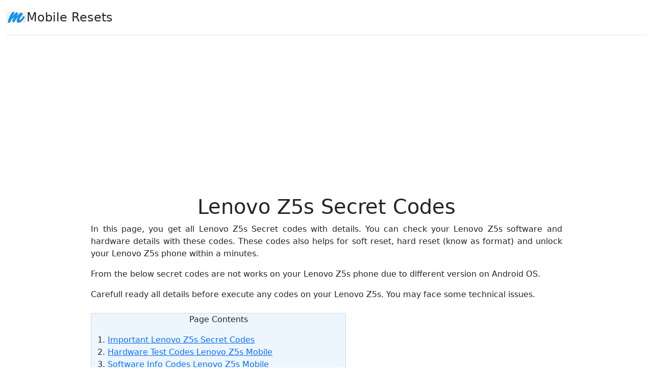

--- FILE ---
content_type: text/html; charset=UTF-8
request_url: https://mobileresets.com/secret-codes-lenovo-z5s
body_size: 3867
content:
<!doctype html>
<html lang="en">
<head>
    <meta charset="utf-8">
    <meta name="robots" content="follow,index">
    <meta name="viewport" content="width=device-width, initial-scale=1">
    <meta name="theme-color" content="#2c76a5">

    <title>Lenovo Z5s Secret Codes - Hardware, Software and Reset Codes</title>
    <link rel="canonical" href="https://mobileresets.com/secret-codes-lenovo-z5s">
    <meta name="description" content="Here you get all Lenovo Z5s secret codes. This code useful for hardware test codes, software info codes, hardreset, format codes, backup codes and many others.">

    <link rel="shortcut icon" href="/favicon.ico" type="image/x-icon" />
    <link href="/css/bootstrap.min.css" rel="stylesheet" />
    <link href="/css/style.css" rel="stylesheet" />
    <script async src="https://pagead2.googlesyndication.com/pagead/js/adsbygoogle.js?client=ca-pub-8095374239912302"
     crossorigin="anonymous"></script>
    <!-- Google tag (gtag.js) -->
    <script async src="https://www.googletagmanager.com/gtag/js?id=G-657S2D0CVQ"></script>
    <script>
      window.dataLayer = window.dataLayer || [];
      function gtag(){dataLayer.push(arguments);}
      gtag('js', new Date());
    
      gtag('config', 'G-657S2D0CVQ');
    </script>
</head>
<body>
	<div class="container-fluid">
		<header class="d-flex flex-wrap justify-content-center py-3 border-bottom">
			<a href="/" class="d-flex align-items-center mb-3 mb-md-0 me-md-auto text-dark text-decoration-none">
				<img src="images/logo.png" class="img-fluid" width="40" height="32" alt="Responsive image">
				<span class="fs-4">Mobile Resets</span>
			</a>
<!---
			<ul class="nav nav-pills">
				<li class="nav-item"><a href="/" class="nav-link active" aria-current="page">Home</a></li>
            <li class="nav-item"><a href="android-mobile-secret-codes" class="nav-link">Codes</a></li>
            <li class="nav-item"><a href="unlock-mobile-phone" class="nav-link">Unlock</a></li>
            <li class="nav-item"><a href="hard-reset" class="nav-link">Reset</a></li>
            <li class="nav-item"><a href="flash-file" class="nav-link">Flash File</a></li>
			</ul>--->
		</header>
	</div>
	<main class="container">
		<div class="row">
			<div class="col-12">
				<div class="px-1 py-1 my-1">
					<div class="col-lg-10 mx-auto">
<ins class="adsbygoogle"
     style="display:block"
     data-ad-client="ca-pub-8095374239912302"
     data-ad-slot="2629956326"
     data-ad-format="auto"
     data-full-width-responsive="true"></ins>
<script>
     (adsbygoogle = window.adsbygoogle || []).push({});
</script>
<h1>Lenovo Z5s Secret Codes</h1>
<p class="text-justify">In this page, you get all Lenovo Z5s Secret codes with details. You can check your Lenovo Z5s software and hardware details with these codes. These codes also helps for soft reset, hard reset (know as format) and unlock your Lenovo Z5s phone within a minutes.</p>

<p class="text-justify">From the below secret codes are not works on your Lenovo Z5s phone due to different version on Android OS.</p>

<p class="text-justify">Carefull ready all details before execute any codes on your Lenovo Z5s. You may face some technical issues.</p>
<div class="card box-shadow shortcut mt-4">
  <p class="text-center">Page Contents</p>
  <ol>
    <li><a href="#important_lenovo_z5s_secret_codes" title="Lenovo Z5s Mobiles List">Important Lenovo Z5s Secret Codes</a></li>
    <li><a href="#hardware_test_codes_lenovo_z5s_mobile" title="Hardware Test Codes Lenovo Z5s Mobile">Hardware Test Codes Lenovo Z5s Mobile</a></li>
    <li><a href="#software_info_codes_lenovo_z5s_mobile" title="Software Info Codes Lenovo Z5s Mobile">Software Info Codes Lenovo Z5s Mobile</a></li>
    <li><a href="#backup_code_lenovo_z5s_mobile" title="Backup Code Lenovo Z5s Mobile">Backup Code Lenovo Z5s Mobile</a></li>
    <li><a href="#hard_reset_codes_lenovo_z5s_mobile" title="Backup Code Lenovo Z5s Mobile">Hard Reset Codes Lenovo Z5s Mobile</a></li>
    <li><a href="#other_secret_codes_lenovo_z5s_mobile" title="Backup Code Lenovo Z5s Mobile">Other Secret Codes Lenovo Z5s Mobile</a></li>
  </ol>
</div>
<h2 id="important_lenovo_z5s_secret_codes">Important Lenovo Z5s Secret Codes</h2>
<ins class="adsbygoogle"
     style="display:block"
     data-ad-client="ca-pub-8095374239912302"
     data-ad-slot="2547032556"
     data-ad-format="auto"
     data-full-width-responsive="true"></ins>
<script>
     (adsbygoogle = window.adsbygoogle || []).push({});
</script>
<p class="text-justify">These important codes provide information such as IMEI number full form international mobile equipment identity which is a unique number of your Lenovo Z5s phone, this number can stop a stolen phone from accessing the network.</p>
<table class="table table-bordered">
   <tbody>
      <tr>
         <td>Codes</td>
         <td>Description</td>
      </tr>
      <tr>
         <td>*#06#</td>
         <td>IMEI number</td>
      </tr>
      <tr>
         <td>*#0228#</td>
         <td>Battery status (ADC, RSSI reading)</td>
      </tr>
      <tr>
         <td>*#07#</td>
         <td>Specific Absorption Rate</td>
      </tr>
      <tr>
         <td>*#*#426#*#*</td>
         <td>Google Play Services</td>
      </tr>
      <tr>
         <td>*#0*#</td>
         <td>Test LCD, hardware and many other parts of your Lenovo Z5s mobile phone</td>
      </tr>
      <tr>
         <td>*#*#225#*#*</td>
         <td>Calendar Info</td>
      </tr>
   </tbody>
</table>
<h2 id="hardware_test_codes_lenovo_z5s_mobile">Hardware Test Codes Lenovo Z5s Mobile</h2>
<p class="text-justify">Hardware test codes help to test your hardware parts of your Lenovo Z5s phone. such as display touch test, wireless test, Bluetooth test, GPS working test and others. You can check that all Lenovo Z5s hardware working properly or not.</p>
<table class="table table-bordered">
   <tbody>
      <tr>
         <td>Codes</td>
         <td>Description</td>
      </tr>
      <tr>
         <td>*#*#2664#*#*</td>
         <td>Device Touch-Screen test</td>
      </tr>
      <tr>
         <td>*#*#0*#*#*</td>
         <td>Device LCD display test</td>
      </tr>
      <tr>
         <td>*#*#2663#*#*</td>
         <td>Displays touch-screen version</td>
      </tr>
      <tr>
         <td>*#*#232339#*#*</td>
         <td>Device Wireless Lan Test</td>
      </tr>
      <tr>
         <td>*#*#232331#*#*</td>
         <td>Device Bluetooth test</td>
      </tr>
      <tr>
         <td>*#*#0289#*#*</td>
         <td>Device Audio test</td>
      </tr>
      <tr>
         <td>*#*#0842#*#*</td>
         <td>Vibration & Backlight test</td>
      </tr>
      <tr>
         <td>*#*#0588#*#*</td>
         <td>Proximity sensor test</td>
      </tr>
      <tr>
         <td>*#*#1472365#*#*</td>
         <td>Quick GPS Test</td>
      </tr>
      <tr>
         <td>*#*#1575#*#*</td>
         <td>A Different type of GPS test</td>
      </tr>
      <tr>
         <td>*#*#0283#*#*</td>
         <td>Packet Loopback test</td>
      </tr>
      <tr>
         <td>*#*#7262626#*#*</td>
         <td>Device Field test</td>
      </tr>
      <tr>
         <td>*#0011#</td>
         <td>Service Menu</td>
      </tr>
   </tbody>
</table>
<h2 id="software_info_codes_lenovo_z5s_mobile">Software Info Codes Lenovo Z5s Mobile</h2>
<ins class="adsbygoogle"
     style="display:block"
     data-ad-client="ca-pub-8095374239912302"
     data-ad-slot="7568935150"
     data-ad-format="auto"
     data-full-width-responsive="true"></ins>
<script>
     (adsbygoogle = window.adsbygoogle || []).push({});
</script>
<p class="text-justify">Software test codes help to test the software details of your Lenovo Z5s phone. such as find software versions, Android version, find wifi mac address, device ram version and others. You can check that all Lenovo Z5s software are updated and has latest version.</p>
<table class="table table-bordered">
   <tbody>
      <tr>
         <td>Codes</td>
         <td>Description</td>
      </tr>
      <tr>
         <td>*#1234#</td>
         <td>Check Software Version of Lenovo Z5s Phone.</td>
      </tr>
      <tr>
         <td>*#*#4636#*#*</td>
         <td>Android Version, Battery and Usage statistics</td>
      </tr>
      <tr>
         <td>*#*#232338#*#*</td>
         <td>Displays Wi-Fi Mac-address</td>
      </tr>
      <tr>
         <td>*#*#1111#*#*</td>
         <td>FTA Software version</td>
      </tr>
      <tr>
         <td>*#*#2222#*#*</td>
         <td>FTA Hardware version</td>
      </tr>
      <tr>
         <td>*#*#3264#*#*</td>
         <td>Device Ram version</td>
      </tr>
      <tr>
         <td>*#*#232337#*#</td>
         <td>Displays Bluetooth device address</td>
      </tr>
      <tr>
         <td>*#*#1234#*#*</td>
         <td>Device firmware info</td>
      </tr>
      <tr>
         <td>*#*#44336#*#*</td>
         <td>Displays Build time & change list number</td>
      </tr>
      <tr>
         <td>*#*#34971539#*#*</td>
         <td>Shows Completes Information about the camera</td>
      </tr>
   </tbody>
</table>
<h2 id="backup_code_lenovo_z5s_mobile">Backup Code Lenovo Z5s Mobile</h2>
<p class="text-justify">This Backup code with help you backup your Lenovo Z5s mobile within minutes without go into settings options. This code help when your Lenovo Z5s not working properly and want to fotmat (reset) so take backup quickly.</p>
<table class="table table-bordered">
   <tbody>
      <tr>
         <td>Codes</td>
         <td>Description</td>
      </tr>
      <tr>
         <td>*#*#273283*255*663282*#*#*</td>
         <td>For a quick backup to all your Lenovo Z5s mobile media files</td>
      </tr>
   </tbody>
</table>
<h2 id="hard_reset_codes_lenovo_z5s_mobile">Hard Reset Codes Lenovo Z5s Mobile</h2>
<ins class="adsbygoogle"
     style="display:block; text-align:center;"
     data-ad-layout="in-article"
     data-ad-format="fluid"
     data-ad-client="ca-pub-8095374239912302"
     data-ad-slot="9478461316"
     data-full-width-responsive="true"></ins>
<script>
     (adsbygoogle = window.adsbygoogle || []).push({});
</script>
<p class="text-justify">Once you take your Lenovo Z5s backup from above codes and now if you want to format (hard reset) your Lenovo Z5s phone use below secret code.</p>
<table class="table table-bordered">
   <tbody>
      <tr>
         <td>Codes</td>
         <td>Description</td>
      </tr>
      <tr>
         <td>*2767*3855#</td>
         <td>It is a complete wiping of your Lenovo Z5s mobile also it reinstalls the Lenovo Z5s phone's firmware.</td>
      </tr>
      <tr>
         <td>*#*#7780#*#*</td>
         <td>Reset Lenovo Z5s device and erase all your mobile data like photos, apps, settings and etc.</td>
      </tr>
   </tbody>
</table>
<h2 id="other_secret_codes_lenovo_z5s_mobile">Other Secret Codes Lenovo Z5s Mobile</h2>
<p class="text-justify">There are other many codes available in Lenovo Z5s phone which not used day to day also not required any time but still useful come sometime.</p>
<table class="table table-bordered">
   <tbody>
      <tr>
         <td>Codes</td>
         <td>Description</td>
      </tr>
      <tr>
         <td>*#*#8255#*#*</td>
         <td>Google Talk service monitoring</td>
      </tr>
      <tr>
         <td>*#*#8351#*#*</td>
         <td>Enables voice dialing logging mode</td>
      </tr>
      <tr>
         <td>*#*#8350#*#*</td>
         <td>Disables voice dialing logging mode</td>
      </tr>
      <tr>
         <td>*#*#64663#*#*</td>
         <td>QC test</td>
      </tr>
      <tr>
         <td>*#*#759#*#*</td>
         <td>Rlz Debug Ul</td>
      </tr>
      <tr>
         <td>*#*#7594#*#*</td>
         <td>Changing the power button behavior, it will enable direct power off.</td>
      </tr>
      <tr>
         <td>*#0808#</td>
         <td>USB Service</td>
      </tr>
      <tr>
         <td>*#9090#</td>
         <td>Service Mode</td>
      </tr>
      <tr>
         <td>*#7284#</td>
         <td>FactoryKeystring</td>
      </tr>
      <tr>
         <td>*#34971539#</td>
         <td>Camera Firmware Standard</td>
      </tr>
   </tbody>
</table>
<span class="label label-primary">Tags:</span>
<span class="label label-success">Lenovo Z5s secret codes</span>
<span class="label label-success">Lenovo Z5s hidden codes</span>
<span class="label label-success">Secret codes Lenovo Z5s</span>
<span class="label label-success">Lenovo Z5s codes</span>                  					</div>
				</div>
			</div>
		</div>
	</main>
	<footer class="d-flex flex-wrap justify-content-between align-items-center mt-2 container border-top">
		<div class="text-muted">&copy; 2023 Wonderland. All rights reserved.</div>
		<ul class="nav col-md-4 justify-content-end">
			<li class="nav-item"><a href="/terms-conditions" class="nav-link px-2 text-muted">Terms</a></li>
			<li class="nav-item"><a href="/privacy-policy" class="nav-link px-2 text-muted">Privacy</a></li>
			<li class="nav-item"><a href="/contact-us.php" class="nav-link px-2 text-muted">Contact</a></li>
		</ul>
	</footer>
</body>
</html>


--- FILE ---
content_type: text/html; charset=utf-8
request_url: https://www.google.com/recaptcha/api2/aframe
body_size: 258
content:
<!DOCTYPE HTML><html><head><meta http-equiv="content-type" content="text/html; charset=UTF-8"></head><body><script nonce="tYgrXFz_fFM6zaMM6os9qw">/** Anti-fraud and anti-abuse applications only. See google.com/recaptcha */ try{var clients={'sodar':'https://pagead2.googlesyndication.com/pagead/sodar?'};window.addEventListener("message",function(a){try{if(a.source===window.parent){var b=JSON.parse(a.data);var c=clients[b['id']];if(c){var d=document.createElement('img');d.src=c+b['params']+'&rc='+(localStorage.getItem("rc::a")?sessionStorage.getItem("rc::b"):"");window.document.body.appendChild(d);sessionStorage.setItem("rc::e",parseInt(sessionStorage.getItem("rc::e")||0)+1);localStorage.setItem("rc::h",'1763282987795');}}}catch(b){}});window.parent.postMessage("_grecaptcha_ready", "*");}catch(b){}</script></body></html>

--- FILE ---
content_type: text/css
request_url: https://mobileresets.com/css/style.css
body_size: -8
content:
@media (min-width: 1200px){
	.h2, h2 {
		font-size: calc(1.3rem + .6vw);
	}
}
.shortcut{
    max-width: 500px;
    background: #EDF6FF;
}
h1, h2, h3, h4, h5, h6 {
	text-align: center;
	margin-bottom: 0.5rem;
    margin-top: 1.5rem;
}
p{
	text-align: justify;
}
#cb-cookie-banner{
	position:fixed;
	bottom:0;
	left:0;
	width:100%;
	z-index:999;
	border-radius:0;
	display:none
}
.label {
    display: inline-block;
    padding: 0.35em 0.65em;
    font-size: .75em;
    font-weight: 700;
    line-height: 1;
    color: #fff;
    text-align: center;
    white-space: nowrap;
    vertical-align: baseline;
    border-radius: 0.25rem;
}
.label-primary{
	background-color: #ffc107;
	color: #212529;
}
.label-success{
	background-color: #0d6efd;
}